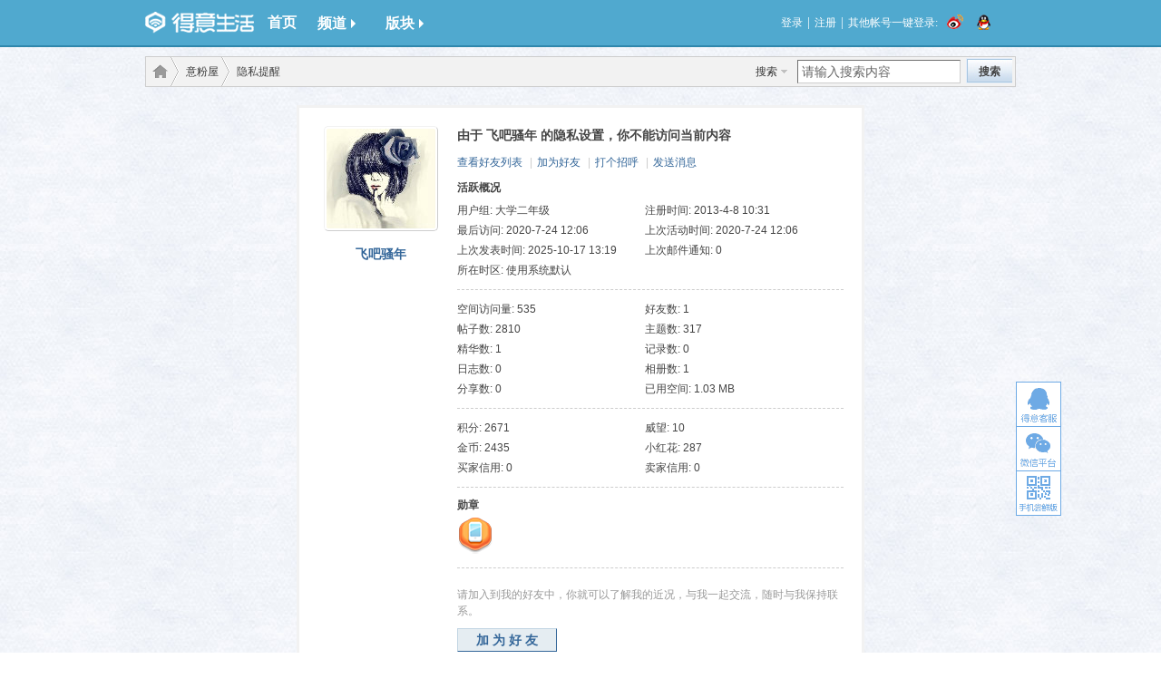

--- FILE ---
content_type: text/html; charset=gbk
request_url: http://www.deyi.com/home-space-uid-375028-do-share-view-me-from-space.html
body_size: 6081
content:
<!--
 * @Author: zone
 * @Date: 2019-02-14 17:39:41
 * @LastEditTime: 2022-12-01 10:12:17
 * @LastEditors: zone
 * @Description: 
 * 爱苗苗真是太好了
--><!DOCTYPE html>
<html>
<head>
<meta http-equiv="Content-Type" content="text/html; charset=gbk" />
<title>飞吧骚年的个人资料 - 得意生活-武汉生活消费社区</title>

<meta name="keywords" content="飞吧骚年的个人资料" />
<meta name="description" content="飞吧骚年的个人资料 ,得意生活-武汉生活消费社区" />
<meta name="generator" content="Discuz! X7" />
<meta name="author" content="Discuz! Team and Comsenz UI Team" />
<meta name="copyright" content="2001-2010 Comsenz Inc." />
<meta name="MSSmartTagsPreventParsing" content="True" />
<meta http-equiv="MSThemeCompatible" content="Yes" />
<meta name="renderer" content="webkit" />
<meta http-equiv="X-UA-Compatible" content="IE=8" />

<base href="//www.deyi.com/" /><link rel="stylesheet" type="text/css" href="data/cache/style_11_common.css?leL" /><link rel="stylesheet" type="text/css" href="data/cache/style_11_home_space.css?leL" /><link rel="stylesheet" id="css_extstyle" type="text/css" href="./template/201107/style//style.css" /><script type="text/javascript">var STYLEID = '11', STATICURL = 'http://static.deyi.com/pc/', IMGDIR = 'http://static.deyi.com/pc/image/common', VERHASH = 'leL', charset = 'gbk', discuz_uid = '0', cookiepre = 'oPgi_7ff9_', cookiedomain = '.deyi.com', cookiepath = '/', showusercard = '1', attackevasive = '0', disallowfloat = 'register|sendpm|newthread|reply|viewvote|tradeorder|activity|debate|usergroups|task', creditnotice = '', defaultstyle = './template/201107/style/', REPORTURL = 'aHR0cDovL3d3dy5kZXlpLmNvbS9ob21lLXNwYWNlLXVpZC0zNzUwMjgtZG8tc2hhcmUtdmlldy1tZS1mcm9tLXNwYWNlLmh0bWw=', SITEURL = '//www.deyi.com/';</script>
<script src="static/js/common.js?leL" type="text/javascript"></script>

<script src="static/js/jquery-1.10.2.min.js?leL" type="text/javascript" charset="utf-8"></script>
<script src="/template/201107/js/jquery.lazyload.min.js?leL" type="text/javascript" ></script>
   
    <script>

        var jQuery = $.noConflict(true);
        jQuery(function () {
            jQuery('body').on('keydown', function (e) {
                e.keyCode==27 && e.preventDefault();
            });
        });
    </script>
 
<script src="static/js/home.js?leL" type="text/javascript"></script>
    <script src="//static.deyi.com/pc/sharejs/share.js?v=1.0.0" type="text/javascript"></script>
</head>

<body id="nv_home" class="pg_space">
<div id="append_parent"></div><div id="ajaxwaitid"></div>
          
<div id="hcx_forum_header">
        <div class="wp" id="hfh_center">
            <div class="left">
                <a href="/" target="_blank" id="hfh_logo" class="c" title="得意生活"></a>
            </div>
            <div class="left">
            	<a href="/" target="_blank" title="首页" class="b">首页</a>
            </div>
            <div class="left hfh_tab">
            	<div class="hfh_tab_left c"></div>
            	<a href="javascript:;" class="tab b">频道<i class="arrow arrow_right"></i></a>
                <div class="hfh_tab_right c"></div>
                <div class="hcx_drop_down channel">
                	<a href="http://jiehun.deyi.com" target="_blank" title="得意结婚">结婚</a>
                    <a href="http://house.deyi.com" target="_blank" title="得意房产">房产</a>
                    <a href="http://jiaju.deyi.com" target="_blank" title="得意家居">家居</a>
                    <a href="http://mabao.deyi.com" target="_blank" title="得意妈宝">妈宝</a>
                   <!-- <a href="http://t.deyi.com" target="_blank" title="得意团">得意团</a>-->
                    <a href="/forum.php" target="_blank" title="得意社区">社区</a>
                    <a href="/home.php" target="_blank" title="意粉屋">意粉屋</a>
                </div>
            </div>
            <div class="left hfh_tab">
            	<div class="hfh_tab_left c"></div>
            	<a href="javascript:;" class="tab b">版块<i class="arrow arrow_right"></i></a>
                <div class="hfh_tab_right c"></div>
                <div class="hcx_drop_down forum">
                    <a href="http://www.deyi.com/forum-2-1.html" target="_blank">商场专卖</a>
                    <a href="http://www.deyi.com/forum-30-1.html" target="_blank">购物达人</a>
                    <a href="http://www.deyi.com/forum-35-1.html" target="_blank">武汉团购</a>
                    <a href="http://www.deyi.com/forum-7-1.html" target="_blank">数码通信</a>
                    <a href="http://www.deyi.com/forum-17-1.html" target="_blank">健康丽人</a>
                    <a href="http://www.deyi.com/forum-57-1.html" target="_blank">美体瘦身</a>
                    <a href="http://www.deyi.com/forum-49-1.html" target="_blank">写真自拍</a>
                    <a href="http://www.deyi.com/forum-912-1.html" target="_blank">意粉咵房</a>
                    <a href="http://www.deyi.com/forum-33-1.html" target="_blank">房屋租赁</a>
                    <a href="http://www.deyi.com/forum-42-1.html" target="_blank">装修讨论</a>
                    <a href="http://www.deyi.com/forum-19-1.html" target="_blank">结婚交流</a>
                    <a href="http://www.deyi.com/forum-18-1.html" target="_blank">备孕好孕</a>
                    <a href="http://www.deyi.com/forum-20-1.html" target="_blank">婴幼育儿</a>
                    <a href="http://www.deyi.com/forum-79-1.html" target="_blank">辣妈生活</a>
                    <a href="http://www.deyi.com/forum-62-1.html" target="_blank">母婴闲置</a>
                    <a href="http://www.deyi.com/forum-36-1.html" target="_blank">车友咵天</a>
                    <a href="http://www.deyi.com/forum-37-1.html" target="_blank">学驾养护</a>
                    <a href="http://www.deyi.com/forum-14-1.html" target="_blank">好吃佬</a>
                    <a href="http://www.deyi.com/forum-15-1.html" target="_blank">美味厨房</a>
                    <a href="http://www.deyi.com/forum-9-1.html" target="_blank">休闲玩乐</a>
                    <a href="http://www.deyi.com/forum-923-1.html" target="_blank">好摄之徒</a>
                    <a href="http://www.deyi.com/forum-10-1.html" target="_blank">运动健身</a>
                    <a href="http://www.deyi.com/forum-11-1.html" target="_blank">旅游户外</a>
                    <a href="http://www.deyi.com/forum-12-1.html" target="_blank">宠物花草</a>
                    <a href="http://www.deyi.com/forum-25-1.html" target="_blank">生活杂谈</a>
                    <a href="http://www.deyi.com/forum-41-1.html" target="_blank">情感驿站</a>
                    <a href="http://www.deyi.com/forum-34-1.html" target="_blank">社区交友</a>
                    <a href="http://www.deyi.com/forum-925-1.html" target="_blank">职场交流</a>
                    <a href="http://www.deyi.com/forum-32-1.html" target="_blank">求职招聘</a>
                    <a href="http://www.deyi.com/forum-23-1.html" target="_blank">跳蚤市场</a>
                </div>
            </div>
            <div class="right" id="hfh_member">
                                <a class="left" href="/account.php?mod=login_new">登录</a>
                <span class="separator">|</span>
                <a class="left" href="/account.php?mod=register_new">注册</a>
<span class="separator">|</span>
                <span class="left">其他帐号一键登录:</span>
                <a class="left" href="/connect/weibo" rel="nofollow"><i class="c weibo_icon_small"></i></a>
                <a class="left" href="/connect/qq" rel="nofollow"><i class="c qq_icon_small"></i></a>
                            </div>
        </div>
    </div>
    <div class="wp">
            </div>

	

<div id="wp" class="wp">
<div id="pt" class="bm cl"><div id="sc" class="y">
<form id="scform" method="post" autocomplete="off" onsubmit="searchFocus($('srchtxt'))" action="//www.deyi.com/search.php?searchsubmit=yes" target="_blank">
<input type="hidden" name="formhash" value="dfaf1803" />
<input type="hidden" name="srchtype" value="title" />
<input type="hidden" name="srhfid" value="0" />
<table cellspacing="0" cellpadding="0">
<tr>
<td><a href="http://www.deyi.com/search.php" target="_blank" id="sctype" class="showmenu" onclick="showMenu(this.id);return false;">搜索</a></td>
<td><input type="text" name="srchtxt" id="srchtxt" class="px z" value="请输入搜索内容" autocomplete="off" onfocus="searchFocus(this);" onblur="searchBlur(this);" /></td>
<td><button id="search_submit" name="searchsubmit" type="submit" value="true" class="xw1">搜索</button></td>
</tr>
</table>
<div id="sctype_menu" class="p_pop cl" style="display: none">
<ul><li><input type="radio" id="mod_user" class="pr" name="mod" value="user" /><label for="mod_user" title="搜索用户">用户</label></li></ul>
</div>
</form>
<script type="text/javascript">initSearchmenu();</script>
</div>
<div class="z">
<a href="./" class="nvhm" title="首页">得意生活-武汉生活消费社区</a> <em>&rsaquo;</em>
<a href="http://www.deyi.com/home.php">意粉屋</a> <em>&rsaquo;</em> 
隐私提醒
</div>
</div>
<div id="ct" class="wp cl">
<div class="nfl">
<div class="f_c mtw mbw">
<table cellpadding="0" cellspacing="0" width="100%" style="table-layout: fixed;">
<tr>
<td valign="top" width="140" class="hm">
<div class="avt avtm"><a href="http://www.deyi.com/space-uid-375028.html"><img src="https://img.deyi.com/avatar/000/37/50/28_avatar_middle.jpg" onerror="this.onerror=null;this.src='https://img.deyi.com/avatar/images/noavatar_middle.gif'" /></a></div>
<p class="mtm xw1 xi2 xs2"><a href="http://www.deyi.com/space-uid-375028.html">飞吧骚年</a></p>
</td>
<td width="14"></td>
<td valign="top" class="xs1">
<h2 class="xs2">
由于 飞吧骚年 的隐私设置，你不能访问当前内容
</h2>
<p class="mtm mbm">
<a href="http://www.deyi.com/home-space-uid-375028-do-friend.html">查看好友列表</a>
<span class="pipe">|</span><a href="home.php?mod=spacecp&amp;ac=friend&amp;op=add&amp;uid=375028&amp;handlekey=addfriendhk_375028" id="a_friend" onclick="showWindow(this.id, this.href, 'get', 0);">加为好友</a>
<span class="pipe">|</span><a href="home.php?mod=spacecp&amp;ac=poke&amp;op=send&amp;uid=375028&amp;handlekey=propokehk_375028" id="a_poke" onclick="showWindow(this.id, this.href, 'get', 0);">打个招呼</a>
<span class="pipe">|</span><a href="home.php?mod=spacecp&amp;ac=pm&amp;op=showmsg&amp;handlekey=showmsg_375028&amp;touid=375028&amp;pmid=0&amp;daterange=4" id="a_pm" onclick="showWindow(this.id, this.href, 'get', 0);">发送消息</a>
<!--span class="pipe">|</span><a href="home.php?mod=spacecp&amp;ac=common&amp;op=report&amp;idtype=uid&amp;id=375028&amp;handlekey=reportbloghk_375028" id="a_report" onclick="showWindow(this.id, this.href, 'get', 0);">举报</a-->
</p>

<div class="mtm pbm mbm bbda cl">
<h2 class="mbn">活跃概况</h2>
<ul class="xl xl2 cl">
<li>用户组: <span style="color:">大学二年级</span> </li>
<li>注册时间: 2013-4-8 10:31</li>
<li>最后访问: 2020-7-24 12:06</li>
<li>上次活动时间: 2020-7-24 12:06</li>
<li>上次发表时间: 2025-10-17 13:19</li>
<li>上次邮件通知: 0</li>
<li>所在时区: 使用系统默认</li>
</ul>
</div>

<ul class="pbm mbm bbda cl xl xl2 ">
<li>空间访问量: 535</li>
<li>好友数: 1</li>
<li>帖子数: 2810</li>
<li>主题数: 317</li>
<li>精华数: 1</li>
<li>记录数: 0</li>
<li>日志数: 0</li>
<li>相册数: 1</li>
<li>分享数: 0</li>

<li>已用空间: 1.03 MB</li>
</ul>

<ul class="pbm mbm bbda cl xl xl2 ">
<li>积分: 2671</li><li>威望: 10 </li>
<li>金币: 2435 </li>
<li>小红花: 287 </li>

<li>买家信用: 0</li>
<li>卖家信用: 0</li>
</ul>

<div class="pbm mbm bbda cl">
<h2 class="mbn">勋章</h2><img src="http://static.deyi.com/pc/image/common/2014_sjd.png" border="0" alt="手机党" title="手机党" /> &nbsp;
</div>
<p class="mtw xg1">请加入到我的好友中，你就可以了解我的近况，与我一起交流，随时与我保持联系。</p>
<p class="mtm cl"><a href="home.php?mod=spacecp&amp;ac=friend&amp;op=add&amp;uid=375028" id="add_friend" onclick="showWindow(this.id, this.href, 'get', 0);" class="pn z" style="text-decoration: none;"><strong class="z">加为好友</strong></a></p>
</td>
</tr>
</table>
</div>
</div>
</div></div>
<!--footer tip--><div id="ft" class="wp cl" style="clear:both;">
<div id="flk" class="y">
<p><a href="http://wpa.qq.com/msgrd?v=3&uin=277027888&Site=得意生活社区&Menu=yes" >得意QQ：277027888</a><span class="pipe">|</span><a href="http://www.deyi.com/forum.php?archiver=1" >Archiver</a><span class="pipe">|</span><a href="http://www.deyi.com/app/" >尝鲜版</a><span class="pipe">|</span><a href="http://www.deyi.com/keylist/" >分类导航</a><span class="pipe">|</span><a href="http://www.deyi.com/thread-4474759-1-1.html" >申请表</a><span class="pipe">|</span><strong><a href="http://www.deyi.com/" target="_blank">得意生活</a></strong>
( <a href="https://beian.miit.gov.cn/" target="_blank">鄂ICP备12007525号-3</a> )				
</p>
<p>
<a href="/member.php?mod=clearcookies&amp;formhash=dfaf1803" style="color:red;">清除 Cookies</a>
    	| <a href="http://corp.deyi.com/contact.php" target="_blank">联系我们</a>
                | <a href="http://corp.deyi.com/join.php" target="_blank">诚聘英才</a>
                | <a href="/thread-24488-1-1.html" target="_blank">免责声明</a>
                | <a href="/thread-2555-1-2.html" target="_blank">版权声明</a>
                | <a href="https://app.deyi.com/module/special/content/article/69/" target="_blank">广告规范</a>
</p>
<p style="color:#333">得意生活 &reg; 得意 &reg; 得意DEYI &reg;</p>
</div>
<div id="frt">
<p><a href="http://www.deyi.com" target="_blank" ><strong>得意生活</strong></a> 版权所有&copy;2008-2020 Powered by <strong><a href="http://www.discuz.net" target="_blank">Discuz!</a></strong> </p>
<p class="xs0">
GMT+8, 2026-1-21 12:41<span id="debuginfo">
, Processed in 0.060728 second(s), 14 queries
, Memcache On.
</span>
</p>
</div>    </div>
<ul id="usersetup_menu" class="p_pop" style="display:none;">
<li><a href="http://www.deyi.com/home-spacecp-ac-avatar.html">修改头像</a></li>
<li><a href="http://www.deyi.com/home-spacecp-ac-profile.html">个人资料</a></li>
    <li><a href="http://www.deyi.com/home-spacecp-ac-credit.html">积分</a></li>
<li><a href="http://www.deyi.com/home-spacecp-ac-usergroup.html">用户组</a></li>
<li><a href="http://www.deyi.com/home-spacecp-ac-privacy.html">隐私筛选</a></li>
<li><a href="http://www.deyi.com/home-spacecp-ac-profile-op-password.html">密码安全</a></li>
        <li class="a"><a href="http://www.deyi.com/home-spacecp-ac-plugin-id-myrepeats%3Amemcp.html">我的马甲</a></li></ul><div id="g_upmine_menu" class="g_up" style="display:none;">
<div class="crly">
        积分 0, 距离下一级还需 329 积分
</div>
<div class="mncr"></div>
</div>
    <div id="right_bar"><a id="scrolltop"></a><div id="BizQQWPA"><a id="customService" title="客服QQ" href="http://m2.deyi.com/kefu"></a></div><span id="weixin"><a href="javascript:;" id="weixincode"></a></span>
<span id="appbeta"><a href="javascript:;" id="appbetacode"></a></span>
</div>
<script>
// if(tid&&tid>0){
// 	var oHead = document.getElementsByTagName('head')[0]; // 在head标签中创建创建script
// 	var oScript = document.createElement("script");
// 	oScript.type = "text/javascript";
// 	oScript.src = "http://newapi.deyi.com/ad/count/yds?tid="+tid+'&time='+new Date().getTime();
// 	oHead.appendChild(oScript);
// }else{
// 	var oHead = document.getElementsByTagName('head')[0]; // 在head标签中创建创建script
// 	var oScript = document.createElement("script");
// 	oScript.type = "text/javascript";
// 	oScript.src = "http://newapi.deyi.com/ad/count/yds?time="+new Date().getTime();
// 	oHead.appendChild(oScript);
// }
</script>
<script src="static/js/forum.js?21023" type="text/javascript"></script>
<script src="static/js/deyi.js?leL" type="text/javascript"></script>
<script type="text/javascript">
    jQuery("#flk").find("a")[0].remove();
    jQuery("#flk").find("span")[0].remove();
(function($,win,doc){
var shown = false, scrollHeight = $(win).scrollTop();
$(".portal_block_summary").find("li").eq(2).remove()
$(win).on('scroll',function(){
if($('#ft').length){
if($(doc).scrollTop() > 800){
if(shown){
return;
}
shown = true;
$('#scrolltop').animate({opacity:1},200);
}
else{
if(!shown){
return;
}
shown = false;
$('#scrolltop').animate({opacity:0},200);
}
}
scrollHeight = $(win).scrollTop();
}).on('resize',function(){
var bar = $('#right_bar'), viewPortHeight = parseInt($(doc).height()), basew = parseInt($('#ft').width()), barw = bar.width(), tuan = $('#deyituan_side');
if (basew < 1000) {
var left = parseInt(jQuery('#ft').offset().left);
left = left < barw ? left * 2 - barw : left;
bar.css({left:basew + left,display:'block'});
tuan.css({left:basew + left});
} else {
bar.css({right:0,left:'auto'});
tuan.css({right:0,left:'auto'});
}
if (BROWSER.ie && BROWSER.ie < 7) {
bar.css({top:viewPortHeight - scrollHeight - 150});
tuan.css({top:viewPortHeight - scrollHeight - 150});
}
});
$('#scrolltop').on('click',function(){
$('html,body').animate({scrollTop:'0px'},200);
});
$(win).trigger('resize');
})(jQuery,window,document);
jQuery("img.lazy").lazyload();
jQuery("img.attprice").lazyload();
jQuery("img.zoom").lazyload();
 setTimeout(function(){
var url=window.location.href.split(/forum-/)[1].split(".")[0];
if(url=='2-1'){
jQuery("#sider_bar_nav").hide()
}else{
jQuery("#sider_bar_nav").show()
}
 },500)
</script>
</body>
</html>